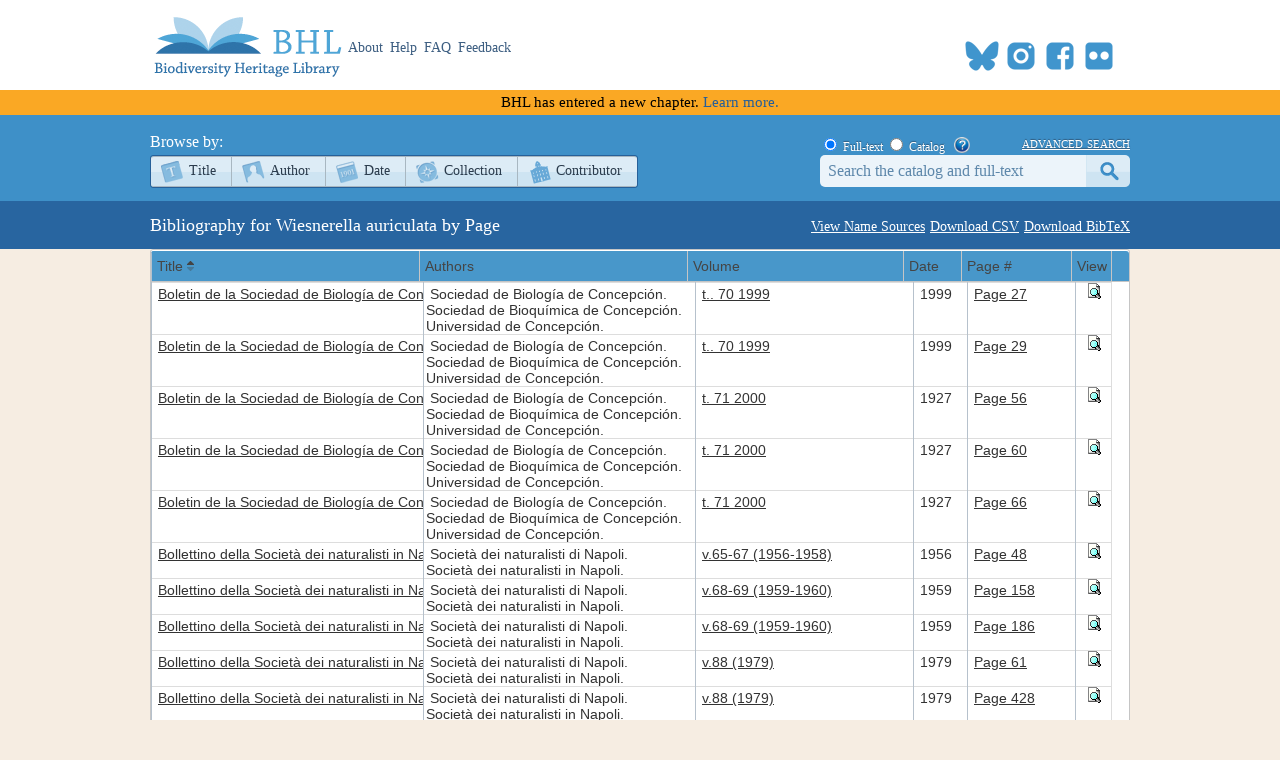

--- FILE ---
content_type: text/html; charset=utf-8
request_url: https://www.biodiversitylibrary.org/name/Wiesnerella_auriculata
body_size: 17872
content:
<!DOCTYPE html>

<html lang="en" class="no-js">
<head>
    <meta charset="utf-8" />
    <meta http-equiv="X-UA-Compatible" content="IE=edge,chrome=1" />
    <meta name="description" content="The Biodiversity Heritage Library works collaboratively to make biodiversity literature openly available to the world as part of a global biodiversity community." />
    <meta name="viewport" content="width=device-width, initial-scale=1" />
    <link rel="shortcut icon" href="/favicon.ico" />
    <link rel="apple-touch-icon" href="/apple-touch-icon.png" />
    <title>Bibliography for &quot;Wiesnerella auriculata&quot;- Biodiversity Heritage Library</title>
    
    <link rel="stylesheet" type="text/css" href="/css/jqgridtheme/jquery-ui-1.14.1.min.css" />
    <link rel="stylesheet" type="text/css" href="/css/jqgridtheme/ui.jqgrid.css" />

    <link rel="stylesheet" href="/css/style.css?v=32" />
    <link rel="stylesheet" href="/css/socicon.css?v=2" media="all" />
    <link rel="stylesheet" href="/css/cookieconsent.css" />
    <script src="/js/libs/modernizr-custom.js"></script>

    <script type="text/javascript" data-category="necessary">
        window.dataLayer = window.dataLayer || [];
        function gtag() { dataLayer.push(arguments); }
        gtag('consent', 'default', {
            ad_storage: 'denied',
            ad_user_data: 'denied',
            ad_personalization: 'denied',
            analytics_storage: 'denied',
            functionality_storage: 'granted',
            personalization_storage: 'denied',
            wait_for_update: 500
        });
        gtag('set', 'ads_data_redaction', true);
        //gtag('set', 'url_passthrough', true);
        gtag('js', new Date());
        gtag('config', 'G-KD1S13JQ03');
    </script>
    <script async src="https://www.googletagmanager.com/gtag/js?id=G-KD1S13JQ03"></script>
    <script type="text/plain" data-category="analytics" data-service="ga">
        gtag('consent', 'update', {
            personalization_storage: 'granted',
            functionality_storage: 'granted',
            analytics_storage: 'granted'
        });
    </script>
    <script type="text/plain" data-category="analytics" data-service="!ga">
        CookieConsent.eraseCookies(['_gid', /^_ga/], '/', location.hostname);
    </script>
    <!-- START OF SmartSource Data Collector TAG v10.4.23 -->
    <!-- Copyright (c) 2018 Webtrends Inc.  All rights reserved. -->
    <script type="text/plain" data-category="analytics" data-service="webtrends">
        window.webtrendsAsyncInit = function () {
            var dcs = new Webtrends.dcs().init({
                dcsid: "dcsse0w37bdzpxzj2yuxm4sap_9g8y",
                domain: "logs1.smithsonian.museum",
                timezone: -5,
                i18n: true,
                fpcdom: ".biodiversitylibrary.org",
                plugins: {
                }
            }).track();
        };
        (function () {
            var s = document.createElement("script"); s.async = true; s.src = "/js/webtrends.min.js";
            var s2 = document.getElementsByTagName("script")[0]; s2.parentNode.insertBefore(s, s2);
        }());
    </script>
    <noscript><img alt="dcsimg" id="dcsimg" width="1" height="1" src="//logs1.smithsonian.museum/dcsse0w37bdzpxzj2yuxm4sap_9g8y/njs.gif?dcsuri=/nojavascript&amp;WT.js=No&amp;WT.tv=10.4.23&amp;dcssip=www.biodiversitylibrary.org" /></noscript>
    <!-- END OF SmartSource Data Collector TAG v10.4.23 -->
    <!-- Fundraise Up: the new standard for online giving -->
    <script>
        (function (w, d, s, n, a) {
            if (!w[n]) {
                var l = 'call,catch,on,once,set,then,track,openCheckout'
                    .split(','), i, o = function (n) {
                        return 'function' == typeof n ? o.l.push([arguments]) && o
                            : function () { return o.l.push([n, arguments]) && o }
                    }, t = d.getElementsByTagName(s)[0],
                j = d.createElement(s); j.async = !0; j.src = 'https://cdn.fundraiseup.com/widget/' + a + '';
                t.parentNode.insertBefore(j, t); o.s = Date.now(); o.v = 5; o.h = w.location.href; o.l = [];
                for (i = 0; i < 8; i++)o[l[i]] = o(l[i]); w[n] = o
            }
        })(window, document, 'script', 'FundraiseUp', 'ANCRYWKV');
    </script>
    <!-- End Fundraise Up -->
    
</head>
<body>
    <script type="module" src="/js/cookieconsent-config.js?v=3"></script>
    <noscript>
        <div id="noscript-warning">BHL works best with JavaScript enabled</div>
    </noscript>
    <div id="content-wrap">
        <header>
            <div class="column-wrap">
                <a id="logo" href="/">
                    <h1>Biodiversity Heritage Library</h1>
                </a>
                <nav>
                    <a href="https://about.biodiversitylibrary.org">About</a>
                    <a href="https://about.biodiversitylibrary.org/help/">Help</a>
                    <a href="https://about.biodiversitylibrary.org/help/faq/">FAQ</a>
                    <a href="/contact">Feedback</a>
                </nav>
                <span id="altmetricbadge">
                    <div data-badge-popover="bottom" data-badge-type="donut" data-uri="" data-hide-no-mentions="true" data-no-score="true" data-template="biodiversitylibrary" class="altmetric-embed"></div>
                </span>
                <span id="headersocial">
                    <span id="socicons">
                        <span style="display:inline-block;position:relative;top:-13px"><a href="#XTBSDNXZ" style="display: none"></a></span>
                    </span>
                    <script type="text/javascript" src="/js/socicon.js?v=2"></script>
                </span>
            </div>
        </header>
            <div class="newfuturebanner">
                BHL has entered a new chapter. <a title="new future" href="https://about.biodiversitylibrary.org/about/future-of-bhl/">Learn more.</a>
            </div>
        <div id="divAlert" runat="server" visible="false" style="display:none" class="alertbox"></div>

        <div id="main">
            <nav id="content-nav">
                <div class="column-wrap">
                    <div id="browsebar">
                        <h3>Browse by:</h3>
                        <ul>
                            <li class="titles first-child"><a class="png_bg" href="/browse/titles/a">Title</a></li>
                            <li class="authors"><a class="png_bg" href="/browse/authors/a">Author</a></li>
                            <li class="year"><a class="png_bg" href="/browse/year">Date</a></li>
                            <li class="collection"><a class="png_bg" href="/browse/collections">Collection</a></li>
                            <li class="contributor last-child"><a class="png_bg" href="/browse/contributors">Contributor</a></li>
                        </ul>
                    </div>
                    <div id="searchbar">
                        <form action="/search" method="get">
                            <span id="searchbar-searchtype">
                                <input name="stype" id="rdoSearchTypeF" type="radio" value="F" style="margin:3px 3px 0px 4px;" checked /> <label for="rdoSearchTypeF">Full-text</label>
                                <input name="stype" id="rdoSearchTypeC" type="radio" value="C" style="margin:3px 3px 0px 4px;" /> <label for="rdoSearchTypeC">Catalog</label>
                                &nbsp;&nbsp;<a style="margin-top:2px;" target="_blank" rel="noopener noreferrer" href="https://about.biodiversitylibrary.org/ufaqs/how-do-i-search-the-bhl-collection/"><img src="/images/help.png" alt="Search help" title="What's This?" height="16" width="16" /></a>
                            </span>
                            <a href="/advsearch" title="Advanced Search">advanced search</a>
                            <input type="text" class="field" name="searchTerm" id="searchTerm" />
                            <input type="submit" class="button" id="btnSearchSubmit" value="submit" />
                        </form>
                    </div>
                </div>
            </nav>
            



<div id="page-title">
    <h1 class="column-wrap">
        <span class="links">
            <a class="button" href="/namedetail/Wiesnerella_auriculata ">View Name Sources</a>
            <a class="button" href="/namelistdownload/?type=c&name=Wiesnerella_auriculata">Download CSV</a>
            <a class="button" href="/namelistdownload/?type=b&name=Wiesnerella_auriculata">Download BibTeX</a>
        </span>
        Bibliography for Wiesnerella auriculata by Page
    </h1>
</div>

<div id="content" class="column-wrap clearfix">
    <table id="name-list"></table>
    <div id="pager"></div>
</div>
<div id="imagePopup" style="height:600px;width:600px;text-align:center;overflow:hidden">
    <a id="imagePopupClose" class="imagePopupClose" title="Close">Close Image</a>
    <div style="height:580px;width:600px;text-align:center;overflow:auto">
        <img id="pageImage" style="display:none;" alt="Page Image" />
    </div>
</div>
<div id="imagePopupBackground"></div>

<style>
    .ui-jqgrid tr.ui-row-ltr td {
        border-left: 1px solid #b6c1cc;
    }
</style>


        </div>
    </div>
    <footer>
        <div class="column-wrap">
            <div class="social">
                <div id="socialleft" class="socialcolumn">
                    <div class="mailinglist">
                        <h3>Join Our Mailing List</h3>
                        <p>Sign up to receive the latest news, content highlights, and promotions</p>
                        <a class="subscribe" title="Subscribe to BHL Newsletter" target="_blank" rel="noopener noreferrer" href="https://lp.constantcontactpages.com/sl/YKrBfqY/BHLsignup"><img src="/images/envelope_icon.png" alt="subscribe here" /> Subscribe Here</a>
                    </div>
                    <div class="getinvolved">
                        <h3>Get Involved</h3>
                        <a class="community" target="_blank" rel="noopener noreferrer" href="https://about.biodiversitylibrary.org/get-involved/">Ways To Contribute</a>
                    </div>
                </div>
                <div id="socialmiddle" class="socialcolumn">
                    <div class="harmfulcontent">
                        <h3>Harmful Content</h3>
                        <p>BHL acknowledges the existence of harmful content in many biodiversity science publications and original materials included in its collection. Please read BHL&apos;s <a title="harmful content" href="https://about.biodiversitylibrary.org/about/harmful-content">Acknowledgment of Harmful Content</a> for more information. </p>
                    </div>
                    <div class="toolsandservices">
                        <h3>Tools and Services</h3>
                        <p>BHL offers a wide range of free <a title="tools and services" href="https://about.biodiversitylibrary.org/tools-and-services/">tools and services</a> to support the use and re-use of our collections and data.</p>
                    </div>
                </div>
                <div id="socialright" class="socialcolumn">
                    <h3>
                        Now Online    <a title="Recent RSS" href="/recentrss">
                            <img style="vertical-align: middle;" alt="RSS" src="/images/rss.png" />
                        </a>
                    </h3>
                    <div class="onlinestats">
                        <strong>201,440</strong> titles
<br />
<strong>323,650</strong> volumes
<br />
<strong>63,710,718</strong> pages


                        <br />
                        <a title="Recent Additions" href="/recent">Recent Additions</a>
                    </div>
                    <div class="ourpartners">
                        <h3>BHL Consortium</h3>
                        <p>BHL operates as a <a title="consortium" href="https://about.biodiversitylibrary.org/about/bhl-consortium">worldwide consortium</a> of natural history, botanical, research, and national libraries working together to digitize the natural history literature held in their collections and make it freely available for open access as part of a global &quot;biodiversity community.&quot;</p>
                    </div>
                    <hr />
                </div>
            </div>
            <div class="floatclear"></div>
        </div>
        <nav>
            <div class="column-wrap" style="text-align:center">
                <a href="https://about.biodiversitylibrary.org/help/copyright-and-reuse/">Copyright and Reuse</a> |
                <a href="https://about.biodiversitylibrary.org/tools-and-services/data-disclaimer/">Data Disclaimer</a> |
                <a href="https://about.biodiversitylibrary.org/tools-and-services/developer-and-data-tools/">Developer and Data Tools</a> |
                <a href="https://about.biodiversitylibrary.org/about/bhl-consortium/">Partners</a> |
                <a href="http://si.edu/Privacy">Privacy</a> |
                <a data-cc="show-preferencesModal" href="#">Cookies</a> |
                <a href="http://si.edu/Termsofuse">Terms of Use</a>
            </div>
        </nav>
        <nav>
            <div class="column-wrap" id="footersponsordiv">
                <a href="#XTBSDNXZ" style="display: none"></a>
            </div>
        </nav>
    </footer>
    <script src="//ajax.googleapis.com/ajax/libs/jquery/3.7.1/jquery.min.js"></script>
    <script>!window.jQuery && document.write(unescape('%3Cscript src="/js/libs/jquery-3.7.1.min.js"%3E%3C/script%3E'))</script>
    <script src="/js/plugins.js?v=3"></script>
    <script src="/js/script.js?v=8"></script>
    <script type="text/plain" src="https://d1bxh8uas1mnw7.cloudfront.net/assets/embed.js" data-category="analytics" data-service="altmetric"></script>

    
    <script src="/js/libs/grid.locale-en.js" type="text/javascript"></script>
    <script src="/js/libs/jquery.jqGrid.min.js?v=4.7" type="text/javascript"></script>
    <script type="text/javascript">
        //<![CDATA[
        $(document).ready(function () {
            $("#name-list").jqGrid({
                url: '/namelist/?name=Wiesnerella_auriculata', // tells where to get the data
                datatype: 'xml',    // format of the data (xml,json,jsonp,array,xmlstring,jsonstring,script,function)
                mtype: 'GET',   // specify if AJAX call is a GET or POST
                colNames: ['Title', 'Authors', 'Volume', 'Date', 'Page #', 'View'],    // column names
                colModel: [
                    { name: 'ShortTitle', index: 'ShortTitle' },
                    { name: 'Authors', index: 'Authors', sortable: false },
                    { name: 'Volume', index: 'Volume', sortable: false, width: 120 },
                    { name: 'Date', index: 'Date', width: 30 },
                    { name: 'IndicatedPages', index: 'IndicatedPages', sortable: false, width: 60 },
                    { name: 'ShowPreview', index: 'ShowPreview', align: 'center', sortable: false, width: 20 }
                ],  // model of the columns to display
                pager: '#pager',    // show a pager bar for record navigation
                rowNum: 200,    // rows in grid
                rowList: [100, 200, 300],  // options in select box for changing number of rows displayed
                sortname: 'ShortTitle',  // sort column
                sortorder: 'asc',  // sort direction
                viewrecords: true,  // display total number of records
                caption: '',    // grid caption; blank to hide
                loadui: 'block',    // block actions on the grid while data is being retrieved
                autowidth: true,
                height: '600',
                altRows: true,
                altclass: 'alt',
                hoverrows: false
            });
        });

        $(document).ready(function () {
            $("#imagePopupClose").click(function () { disablePopup(); });
            $(document).keypress(function (e) { if (e.keyCode == 27 && popupStatus == 1) { disablePopup(); } });
        });

        function showPreview(pageID) {
            $("#pageImage").attr("src", "/pagethumb/" + pageID + ",500,800").bind("load", function () { $("#pageImage").show(); });
            centerPopup("#imagePopup");
            loadPopup("#imagePopup");
            return false;
        }

        var popupStatus = 0;
        function loadPopup(popup) { if (popupStatus == 0) { $("#imagePopupBackground").fadeIn("fast"); $(popup).fadeIn("fast"); popupStatus = 1; } }
        function disablePopup() {
            if (popupStatus == 1) {
                $("#imagePopupBackground").fadeOut("fast");
                $("#imagePopup").fadeOut("fast");
                $("#imageZoom").fadeOut("fast");
                popupStatus = 0;
                $("#pageImage").hide();
            }
        }
        function centerPopup(popup) {
            var windowWidth = document.documentElement.clientWidth;
            var windowHeight = document.documentElement.clientHeight;
            var popupHeight = $(popup).height();
            var popupWidth = $(popup).width();

            $(popup).css({ "position": "absolute", "top": windowHeight / 2 - popupHeight / 2, "left": windowWidth / 2 - popupWidth / 2 });
            $("#imagePopupBackground").css({ "height": windowHeight });
        }
        //]]>
    </script>

</body>
</html>


--- FILE ---
content_type: text/xml; charset=utf-8
request_url: https://www.biodiversitylibrary.org/namelist/?name=Wiesnerella_auriculata&_search=false&nd=1769044544328&rows=200&page=1&sidx=ShortTitle&sord=asc
body_size: 18559
content:
<?xml version ="1.0" encoding="utf-8"?><rows><page>1</page><total>1</total><records>32</records><row id='45409'><cell> <![CDATA[<a title="Info" href="/bibliography/45409">Boletin de la Sociedad de Biología de Concepción</a>]]> </cell><cell> <![CDATA[Sociedad de Biología de Concepción.<br>Sociedad de Bioquímica de Concepción.<br>Universidad de Concepción.]]> </cell><cell> <![CDATA[<a title="View Book" href="/item/98723">t.. 70 1999</a>]]> </cell><cell> 1999 </cell><cell> <![CDATA[<a title="View Page" href="/page/31655769">Page 27</a>]]> </cell><cell> <![CDATA[<a title="Preview Page" href="#" onclick="showPreview(31655769);"><img src="/images/view_page.gif" alt="Preview Page"></a>]]> </cell></row><row id='45409'><cell> <![CDATA[<a title="Info" href="/bibliography/45409">Boletin de la Sociedad de Biología de Concepción</a>]]> </cell><cell> <![CDATA[Sociedad de Biología de Concepción.<br>Sociedad de Bioquímica de Concepción.<br>Universidad de Concepción.]]> </cell><cell> <![CDATA[<a title="View Book" href="/item/98723">t.. 70 1999</a>]]> </cell><cell> 1999 </cell><cell> <![CDATA[<a title="View Page" href="/page/31655771">Page 29</a>]]> </cell><cell> <![CDATA[<a title="Preview Page" href="#" onclick="showPreview(31655771);"><img src="/images/view_page.gif" alt="Preview Page"></a>]]> </cell></row><row id='45409'><cell> <![CDATA[<a title="Info" href="/bibliography/45409">Boletin de la Sociedad de Biología de Concepción</a>]]> </cell><cell> <![CDATA[Sociedad de Biología de Concepción.<br>Sociedad de Bioquímica de Concepción.<br>Universidad de Concepción.]]> </cell><cell> <![CDATA[<a title="View Book" href="/item/98705">t. 71 2000</a>]]> </cell><cell> 1927 </cell><cell> <![CDATA[<a title="View Page" href="/page/31647852">Page 56</a>]]> </cell><cell> <![CDATA[<a title="Preview Page" href="#" onclick="showPreview(31647852);"><img src="/images/view_page.gif" alt="Preview Page"></a>]]> </cell></row><row id='45409'><cell> <![CDATA[<a title="Info" href="/bibliography/45409">Boletin de la Sociedad de Biología de Concepción</a>]]> </cell><cell> <![CDATA[Sociedad de Biología de Concepción.<br>Sociedad de Bioquímica de Concepción.<br>Universidad de Concepción.]]> </cell><cell> <![CDATA[<a title="View Book" href="/item/98705">t. 71 2000</a>]]> </cell><cell> 1927 </cell><cell> <![CDATA[<a title="View Page" href="/page/31647856">Page 60</a>]]> </cell><cell> <![CDATA[<a title="Preview Page" href="#" onclick="showPreview(31647856);"><img src="/images/view_page.gif" alt="Preview Page"></a>]]> </cell></row><row id='45409'><cell> <![CDATA[<a title="Info" href="/bibliography/45409">Boletin de la Sociedad de Biología de Concepción</a>]]> </cell><cell> <![CDATA[Sociedad de Biología de Concepción.<br>Sociedad de Bioquímica de Concepción.<br>Universidad de Concepción.]]> </cell><cell> <![CDATA[<a title="View Book" href="/item/98705">t. 71 2000</a>]]> </cell><cell> 1927 </cell><cell> <![CDATA[<a title="View Page" href="/page/31647862">Page 66</a>]]> </cell><cell> <![CDATA[<a title="Preview Page" href="#" onclick="showPreview(31647862);"><img src="/images/view_page.gif" alt="Preview Page"></a>]]> </cell></row><row id='6440'><cell> <![CDATA[<a title="Info" href="/bibliography/6440">Bollettino della Società dei naturalisti in Napoli</a>]]> </cell><cell> <![CDATA[Società dei naturalisti di Napoli.<br>Società dei naturalisti in Napoli.]]> </cell><cell> <![CDATA[<a title="View Book" href="/item/256623">v.65-67 (1956-1958)</a>]]> </cell><cell> 1956 </cell><cell> <![CDATA[<a title="View Page" href="/page/56649901">Page 48</a>]]> </cell><cell> <![CDATA[<a title="Preview Page" href="#" onclick="showPreview(56649901);"><img src="/images/view_page.gif" alt="Preview Page"></a>]]> </cell></row><row id='6440'><cell> <![CDATA[<a title="Info" href="/bibliography/6440">Bollettino della Società dei naturalisti in Napoli</a>]]> </cell><cell> <![CDATA[Società dei naturalisti di Napoli.<br>Società dei naturalisti in Napoli.]]> </cell><cell> <![CDATA[<a title="View Book" href="/item/256626">v.68-69 (1959-1960)</a>]]> </cell><cell> 1959 </cell><cell> <![CDATA[<a title="View Page" href="/page/56652071">Page 158</a>]]> </cell><cell> <![CDATA[<a title="Preview Page" href="#" onclick="showPreview(56652071);"><img src="/images/view_page.gif" alt="Preview Page"></a>]]> </cell></row><row id='6440'><cell> <![CDATA[<a title="Info" href="/bibliography/6440">Bollettino della Società dei naturalisti in Napoli</a>]]> </cell><cell> <![CDATA[Società dei naturalisti di Napoli.<br>Società dei naturalisti in Napoli.]]> </cell><cell> <![CDATA[<a title="View Book" href="/item/256626">v.68-69 (1959-1960)</a>]]> </cell><cell> 1959 </cell><cell> <![CDATA[<a title="View Page" href="/page/56652315">Page 186</a>]]> </cell><cell> <![CDATA[<a title="Preview Page" href="#" onclick="showPreview(56652315);"><img src="/images/view_page.gif" alt="Preview Page"></a>]]> </cell></row><row id='6440'><cell> <![CDATA[<a title="Info" href="/bibliography/6440">Bollettino della Società dei naturalisti in Napoli</a>]]> </cell><cell> <![CDATA[Società dei naturalisti di Napoli.<br>Società dei naturalisti in Napoli.]]> </cell><cell> <![CDATA[<a title="View Book" href="/item/257358">v.88 (1979)</a>]]> </cell><cell> 1979 </cell><cell> <![CDATA[<a title="View Page" href="/page/56780112">Page 61</a>]]> </cell><cell> <![CDATA[<a title="Preview Page" href="#" onclick="showPreview(56780112);"><img src="/images/view_page.gif" alt="Preview Page"></a>]]> </cell></row><row id='6440'><cell> <![CDATA[<a title="Info" href="/bibliography/6440">Bollettino della Società dei naturalisti in Napoli</a>]]> </cell><cell> <![CDATA[Società dei naturalisti di Napoli.<br>Società dei naturalisti in Napoli.]]> </cell><cell> <![CDATA[<a title="View Book" href="/item/257358">v.88 (1979)</a>]]> </cell><cell> 1979 </cell><cell> <![CDATA[<a title="View Page" href="/page/56780565">Page 428</a>]]> </cell><cell> <![CDATA[<a title="Preview Page" href="#" onclick="showPreview(56780565);"><img src="/images/view_page.gif" alt="Preview Page"></a>]]> </cell></row><row id='6440'><cell> <![CDATA[<a title="Info" href="/bibliography/6440">Bollettino della Società dei naturalisti in Napoli</a>]]> </cell><cell> <![CDATA[Società dei naturalisti di Napoli.<br>Società dei naturalisti in Napoli.]]> </cell><cell> <![CDATA[<a title="View Book" href="/item/257358">v.88 (1979)</a>]]> </cell><cell> 1979 </cell><cell> <![CDATA[<a title="View Page" href="/page/56780568">(go to page)</a>]]> </cell><cell> <![CDATA[<a title="Preview Page" href="#" onclick="showPreview(56780568);"><img src="/images/view_page.gif" alt="Preview Page"></a>]]> </cell></row><row id='6440'><cell> <![CDATA[<a title="Info" href="/bibliography/6440">Bollettino della Società dei naturalisti in Napoli</a>]]> </cell><cell> <![CDATA[Società dei naturalisti di Napoli.<br>Società dei naturalisti in Napoli.]]> </cell><cell> <![CDATA[<a title="View Book" href="/item/257358">v.88 (1979)</a>]]> </cell><cell> 1979 </cell><cell> <![CDATA[<a title="View Page" href="/page/56780601">Page 446</a>]]> </cell><cell> <![CDATA[<a title="Preview Page" href="#" onclick="showPreview(56780601);"><img src="/images/view_page.gif" alt="Preview Page"></a>]]> </cell></row><row id='6440'><cell> <![CDATA[<a title="Info" href="/bibliography/6440">Bollettino della Società dei naturalisti in Napoli</a>]]> </cell><cell> <![CDATA[Società dei naturalisti di Napoli.<br>Società dei naturalisti in Napoli.]]> </cell><cell> <![CDATA[<a title="View Book" href="/item/257358">v.88 (1979)</a>]]> </cell><cell> 1979 </cell><cell> <![CDATA[<a title="View Page" href="/page/56780604">(go to page)</a>]]> </cell><cell> <![CDATA[<a title="Preview Page" href="#" onclick="showPreview(56780604);"><img src="/images/view_page.gif" alt="Preview Page"></a>]]> </cell></row><row id='6440'><cell> <![CDATA[<a title="Info" href="/bibliography/6440">Bollettino della Società dei naturalisti in Napoli</a>]]> </cell><cell> <![CDATA[Società dei naturalisti di Napoli.<br>Società dei naturalisti in Napoli.]]> </cell><cell> <![CDATA[<a title="View Book" href="/item/255313">v.92 (1983)</a>]]> </cell><cell> 1983 </cell><cell> <![CDATA[<a title="View Page" href="/page/56475249">(go to page)</a>]]> </cell><cell> <![CDATA[<a title="Preview Page" href="#" onclick="showPreview(56475249);"><img src="/images/view_page.gif" alt="Preview Page"></a>]]> </cell></row><row id='6440'><cell> <![CDATA[<a title="Info" href="/bibliography/6440">Bollettino della Società dei naturalisti in Napoli</a>]]> </cell><cell> <![CDATA[Società dei naturalisti di Napoli.<br>Società dei naturalisti in Napoli.]]> </cell><cell> <![CDATA[<a title="View Book" href="/item/255313">v.92 (1983)</a>]]> </cell><cell> 1983 </cell><cell> <![CDATA[<a title="View Page" href="/page/56475250">(go to page)</a>]]> </cell><cell> <![CDATA[<a title="Preview Page" href="#" onclick="showPreview(56475250);"><img src="/images/view_page.gif" alt="Preview Page"></a>]]> </cell></row><row id='2803'><cell> <![CDATA[<a title="Info" href="/bibliography/2803">Bulletin of the Museum of Comparative Zoology at Harvard College</a>]]> </cell><cell> <![CDATA[Harvard University. Museum of Comparative Zoology.]]> </cell><cell> <![CDATA[<a title="View Book" href="/item/21177">v.111 (1953-1954)</a>]]> </cell><cell> 1954 </cell><cell> <![CDATA[<a title="View Page" href="/page/2818592">Page 462</a>]]> </cell><cell> <![CDATA[<a title="Preview Page" href="#" onclick="showPreview(2818592);"><img src="/images/view_page.gif" alt="Preview Page"></a>]]> </cell></row><row id='2803'><cell> <![CDATA[<a title="Info" href="/bibliography/2803">Bulletin of the Museum of Comparative Zoology at Harvard College</a>]]> </cell><cell> <![CDATA[Harvard University. Museum of Comparative Zoology.]]> </cell><cell> <![CDATA[<a title="View Book" href="/item/21177">v.111 (1953-1954)</a>]]> </cell><cell> 1954 </cell><cell> <![CDATA[<a title="View Page" href="/page/2818596">Page 466</a>]]> </cell><cell> <![CDATA[<a title="Preview Page" href="#" onclick="showPreview(2818596);"><img src="/images/view_page.gif" alt="Preview Page"></a>]]> </cell></row><row id='2803'><cell> <![CDATA[<a title="Info" href="/bibliography/2803">Bulletin of the Museum of Comparative Zoology at Harvard College</a>]]> </cell><cell> <![CDATA[Harvard University. Museum of Comparative Zoology.]]> </cell><cell> <![CDATA[<a title="View Book" href="/item/21177">v.111 (1953-1954)</a>]]> </cell><cell> 1954 </cell><cell> <![CDATA[<a title="View Page" href="/page/2818194">Errata</a>]]> </cell><cell> <![CDATA[<a title="Preview Page" href="#" onclick="showPreview(2818194);"><img src="/images/view_page.gif" alt="Preview Page"></a>]]> </cell></row><row id='39837'><cell> <![CDATA[<a title="Info" href="/bibliography/39837">Bulletins of American paleontology</a>]]> </cell><cell> <![CDATA[Columbia University<br>Columbia University. College of Pharmacy.<br>Cornell University<br>Paleontological Research Institution (Ithaca, N.Y.)]]> </cell><cell> <![CDATA[<a title="View Book" href="/item/40588">no.357 (1999)</a>]]> </cell><cell> 1999 </cell><cell> <![CDATA[<a title="View Page" href="/page/10687123">Page 107</a>]]> </cell><cell> <![CDATA[<a title="Preview Page" href="#" onclick="showPreview(10687123);"><img src="/images/view_page.gif" alt="Preview Page"></a>]]> </cell></row><row id='52818'><cell> <![CDATA[<a title="Info" href="/bibliography/52818">chong sheng hai cao di si ji wei ti sheng wu qun ji qi di zhi yi yi</a>]]> </cell><cell> <![CDATA[di zhi kuang chan bu hai yang di zhi zong he yan jiu da dui zhong guo di zhi da xue bei jing]]> </cell><cell> <![CDATA[<a title="View Book" href="/item/112685">(go to volume)</a>]]> </cell><cell> 1988 </cell><cell> <![CDATA[<a title="View Page" href="/page/36586370">Page 149</a>]]> </cell><cell> <![CDATA[<a title="Preview Page" href="#" onclick="showPreview(36586370);"><img src="/images/view_page.gif" alt="Preview Page"></a>]]> </cell></row><row id='52818'><cell> <![CDATA[<a title="Info" href="/bibliography/52818">chong sheng hai cao di si ji wei ti sheng wu qun ji qi di zhi yi yi</a>]]> </cell><cell> <![CDATA[di zhi kuang chan bu hai yang di zhi zong he yan jiu da dui zhong guo di zhi da xue bei jing]]> </cell><cell> <![CDATA[<a title="View Book" href="/item/112685">(go to volume)</a>]]> </cell><cell> 1988 </cell><cell> <![CDATA[<a title="View Page" href="/page/36586681">Page 460</a>]]> </cell><cell> <![CDATA[<a title="Preview Page" href="#" onclick="showPreview(36586681);"><img src="/images/view_page.gif" alt="Preview Page"></a>]]> </cell></row><row id='77508'><cell> <![CDATA[<a title="Info" href="/bibliography/77508">Journal of the Royal Society of Western Australia</a>]]> </cell><cell> <![CDATA[Royal Society of Western Australia]]> </cell><cell> <![CDATA[<a title="View Book" href="/item/267079">v.78-80 (1995-1997)</a>]]> </cell><cell> 1997 </cell><cell> <![CDATA[<a title="View Page" href="/page/58174741">Page 273</a>]]> </cell><cell> <![CDATA[<a title="Preview Page" href="#" onclick="showPreview(58174741);"><img src="/images/view_page.gif" alt="Preview Page"></a>]]> </cell></row><row id='77508'><cell> <![CDATA[<a title="Info" href="/bibliography/77508">Journal of the Royal Society of Western Australia</a>]]> </cell><cell> <![CDATA[Royal Society of Western Australia]]> </cell><cell> <![CDATA[<a title="View Book" href="/item/265627">v.81-83 (1998-2000)</a>]]> </cell><cell> 2000 </cell><cell> <![CDATA[<a title="View Page" href="/page/57922129">Page 366</a>]]> </cell><cell> <![CDATA[<a title="Preview Page" href="#" onclick="showPreview(57922129);"><img src="/images/view_page.gif" alt="Preview Page"></a>]]> </cell></row><row id='77508'><cell> <![CDATA[<a title="Info" href="/bibliography/77508">Journal of the Royal Society of Western Australia</a>]]> </cell><cell> <![CDATA[Royal Society of Western Australia]]> </cell><cell> <![CDATA[<a title="View Book" href="/item/265627">v.81-83 (1998-2000)</a>]]> </cell><cell> 2000 </cell><cell> <![CDATA[<a title="View Page" href="/page/57922134">Page 371</a>]]> </cell><cell> <![CDATA[<a title="Preview Page" href="#" onclick="showPreview(57922134);"><img src="/images/view_page.gif" alt="Preview Page"></a>]]> </cell></row><row id='4120'><cell> <![CDATA[<a title="Info" href="/bibliography/4120">The Natural history of Enewetak Atoll</a>]]> </cell><cell> <![CDATA[Devaney, Dennis M.<br>United States. Dept. of Energy. Office of Scientific and Technical Information.]]> </cell><cell> <![CDATA[<a title="View Book" href="/item/41876">v.2</a>]]> </cell><cell> 1987 </cell><cell> <![CDATA[<a title="View Page" href="/page/11184599">Page 39</a>]]> </cell><cell> <![CDATA[<a title="Preview Page" href="#" onclick="showPreview(11184599);"><img src="/images/view_page.gif" alt="Preview Page"></a>]]> </cell></row><row id='117415'><cell> <![CDATA[<a title="Info" href="/bibliography/117415">Poirieria</a>]]> </cell><cell> <![CDATA[Auckland Institute and Museum. Conchology Section.]]> </cell><cell> <![CDATA[<a title="View Book" href="/item/206176">v.38 (2014)</a>]]> </cell><cell> 2014 </cell><cell> <![CDATA[<a title="View Page" href="/page/50789793">Page 11</a>]]> </cell><cell> <![CDATA[<a title="Preview Page" href="#" onclick="showPreview(50789793);"><img src="/images/view_page.gif" alt="Preview Page"></a>]]> </cell></row><row id='111659'><cell> <![CDATA[<a title="Info" href="/bibliography/111659">Scientific Reports / Great Barrier Reef Expedition 1928-29</a>]]> </cell><cell> <![CDATA[British Museum (Natural History)<br>Great Barrier Reef Expedition]]> </cell><cell> <![CDATA[<a title="View Book" href="/item/195828">v.6(1938-1958)</a>]]> </cell><cell> 1958 </cell><cell> <![CDATA[<a title="View Page" href="/page/49524054">Page 374</a>]]> </cell><cell> <![CDATA[<a title="Preview Page" href="#" onclick="showPreview(49524054);"><img src="/images/view_page.gif" alt="Preview Page"></a>]]> </cell></row><row id='64787'><cell> <![CDATA[<a title="Info" href="/bibliography/64787">Smithsonian contributions to the marine sciences</a>]]> </cell><cell> <![CDATA[Smithsonian Institution]]> </cell><cell> <![CDATA[<a title="View Book" href="/item/131278">no.8:v.1 (1981)</a>]]> </cell><cell> 1981 </cell><cell> <![CDATA[<a title="View Page" href="/page/41890495">Page 4</a>]]> </cell><cell> <![CDATA[<a title="Preview Page" href="#" onclick="showPreview(41890495);"><img src="/images/view_page.gif" alt="Preview Page"></a>]]> </cell></row><row id='64787'><cell> <![CDATA[<a title="Info" href="/bibliography/64787">Smithsonian contributions to the marine sciences</a>]]> </cell><cell> <![CDATA[Smithsonian Institution]]> </cell><cell> <![CDATA[<a title="View Book" href="/item/131278">no.8:v.1 (1981)</a>]]> </cell><cell> 1981 </cell><cell> <![CDATA[<a title="View Page" href="/page/41890493">Page 6</a>]]> </cell><cell> <![CDATA[<a title="Preview Page" href="#" onclick="showPreview(41890493);"><img src="/images/view_page.gif" alt="Preview Page"></a>]]> </cell></row><row id='64787'><cell> <![CDATA[<a title="Info" href="/bibliography/64787">Smithsonian contributions to the marine sciences</a>]]> </cell><cell> <![CDATA[Smithsonian Institution]]> </cell><cell> <![CDATA[<a title="View Book" href="/item/131278">no.8:v.1 (1981)</a>]]> </cell><cell> 1981 </cell><cell> <![CDATA[<a title="View Page" href="/page/41890485">Page 14</a>]]> </cell><cell> <![CDATA[<a title="Preview Page" href="#" onclick="showPreview(41890485);"><img src="/images/view_page.gif" alt="Preview Page"></a>]]> </cell></row><row id='64787'><cell> <![CDATA[<a title="Info" href="/bibliography/64787">Smithsonian contributions to the marine sciences</a>]]> </cell><cell> <![CDATA[Smithsonian Institution]]> </cell><cell> <![CDATA[<a title="View Book" href="/item/131275">no.14 (1982)</a>]]> </cell><cell> 1982 </cell><cell> <![CDATA[<a title="View Page" href="/page/41889437">Page 190</a>]]> </cell><cell> <![CDATA[<a title="Preview Page" href="#" onclick="showPreview(41889437);"><img src="/images/view_page.gif" alt="Preview Page"></a>]]> </cell></row><row id='64787'><cell> <![CDATA[<a title="Info" href="/bibliography/64787">Smithsonian contributions to the marine sciences</a>]]> </cell><cell> <![CDATA[Smithsonian Institution]]> </cell><cell> <![CDATA[<a title="View Book" href="/item/131275">no.14 (1982)</a>]]> </cell><cell> 1982 </cell><cell> <![CDATA[<a title="View Page" href="/page/41889473">Page 226</a>]]> </cell><cell> <![CDATA[<a title="Preview Page" href="#" onclick="showPreview(41889473);"><img src="/images/view_page.gif" alt="Preview Page"></a>]]> </cell></row></rows>